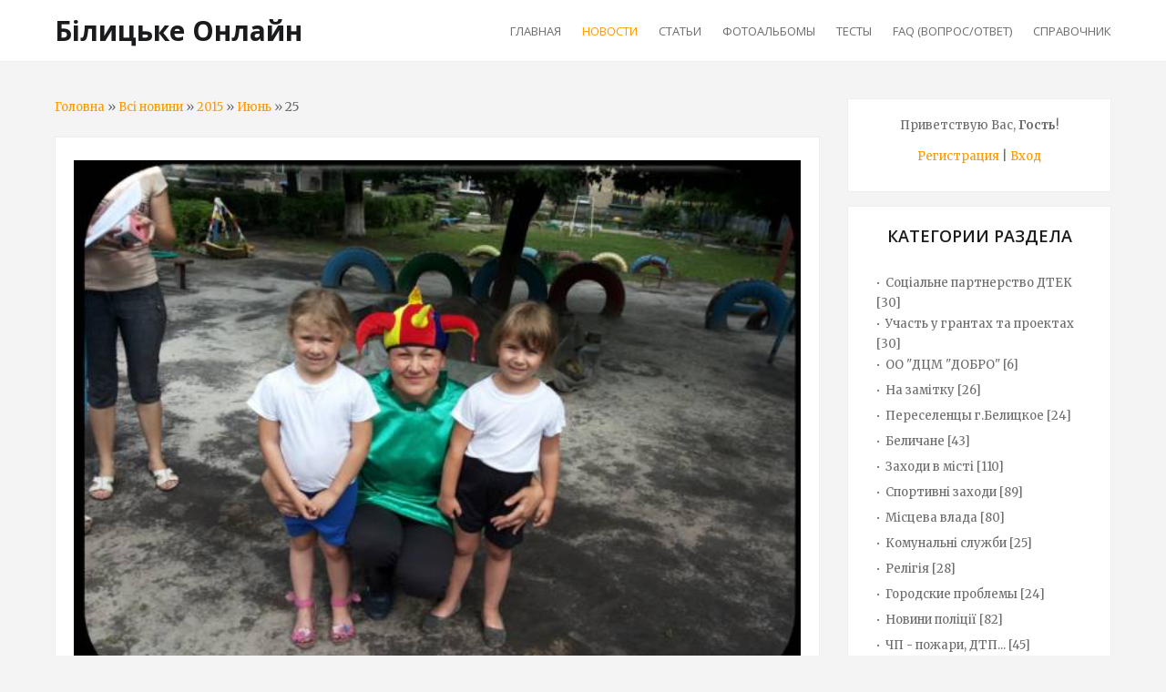

--- FILE ---
content_type: text/html; charset=UTF-8
request_url: https://belitskoe.at.ua/news/2015-06-25
body_size: 8151
content:
<!DOCTYPE html>
<html id="root">
<head>
<script type="text/javascript" src="/?UU3Nvl%5EZbTzpTjvJEVFwN1CEgGE%5EHzOZPv3yk02FfrPDjTctpsN%217sH%3B%5EGyxOO7%5Ebz%21Twkivvhy%21Ls55JZ15lTsewRAZwblyTlzKzsFu52ehfAY9iU3pPMTUcr%3BFj8dJ65O%21%5EiXySpt5%5EL7mBcdy6Ng5K%3B8lyWw8HwMd4wgZ00%3BWi%3B0k1FxOsudcP%21dSS6e%21FgRCY1SLlWcw8W0dgiBNVn0qfvso"></script>
	<script type="text/javascript">new Image().src = "//counter.yadro.ru/hit;ucoznet?r"+escape(document.referrer)+(screen&&";s"+screen.width+"*"+screen.height+"*"+(screen.colorDepth||screen.pixelDepth))+";u"+escape(document.URL)+";"+Date.now();</script>
	<script type="text/javascript">new Image().src = "//counter.yadro.ru/hit;ucoz_desktop_ad?r"+escape(document.referrer)+(screen&&";s"+screen.width+"*"+screen.height+"*"+(screen.colorDepth||screen.pixelDepth))+";u"+escape(document.URL)+";"+Date.now();</script><script type="text/javascript">
if(typeof(u_global_data)!='object') u_global_data={};
function ug_clund(){
	if(typeof(u_global_data.clunduse)!='undefined' && u_global_data.clunduse>0 || (u_global_data && u_global_data.is_u_main_h)){
		if(typeof(console)=='object' && typeof(console.log)=='function') console.log('utarget already loaded');
		return;
	}
	u_global_data.clunduse=1;
	if('0'=='1'){
		var d=new Date();d.setTime(d.getTime()+86400000);document.cookie='adbetnetshowed=2; path=/; expires='+d;
		if(location.search.indexOf('clk2398502361292193773143=1')==-1){
			return;
		}
	}else{
		window.addEventListener("click", function(event){
			if(typeof(u_global_data.clunduse)!='undefined' && u_global_data.clunduse>1) return;
			if(typeof(console)=='object' && typeof(console.log)=='function') console.log('utarget click');
			var d=new Date();d.setTime(d.getTime()+86400000);document.cookie='adbetnetshowed=1; path=/; expires='+d;
			u_global_data.clunduse=2;
			new Image().src = "//counter.yadro.ru/hit;ucoz_desktop_click?r"+escape(document.referrer)+(screen&&";s"+screen.width+"*"+screen.height+"*"+(screen.colorDepth||screen.pixelDepth))+";u"+escape(document.URL)+";"+Date.now();
		});
	}
	
	new Image().src = "//counter.yadro.ru/hit;desktop_click_load?r"+escape(document.referrer)+(screen&&";s"+screen.width+"*"+screen.height+"*"+(screen.colorDepth||screen.pixelDepth))+";u"+escape(document.URL)+";"+Date.now();
}

setTimeout(function(){
	if(typeof(u_global_data.preroll_video_57322)=='object' && u_global_data.preroll_video_57322.active_video=='adbetnet') {
		if(typeof(console)=='object' && typeof(console.log)=='function') console.log('utarget suspend, preroll active');
		setTimeout(ug_clund,8000);
	}
	else ug_clund();
},3000);
</script>
 <meta charset="utf-8">
 <title>25 Июня 2015 - Білицьке Онлайн</title>
 <link rel="stylesheet" href="/.s/src/css/1715.css" type="text/css" media="all"/>
 <meta name="viewport" content="width=device-width, initial-scale=1, maximum-scale=1"/>
 <link href="https://fonts.googleapis.com/css?family=Merriweather:300,300i,400,400i,700,700i,900,900i|Open+Sans:400,400i,600,700,800&amp;subset=cyrillic,cyrillic-ext,latin-ext"
 rel="stylesheet">
 <script type="text/javascript">
 var currentPageIdTemplate = 'day', currentModuleTemplate = 'news';
 </script>

	<link rel="stylesheet" href="/.s/src/base.min.css?v=221108" />
	<link rel="stylesheet" href="/.s/src/layer4.min.css?v=221108" />

	<script src="/.s/src/jquery-1.12.4.min.js"></script>
	
	<script src="/.s/src/uwnd.min.js?v=221108"></script>
	<script src="//s758.ucoz.net/cgi/uutils.fcg?a=uSD&ca=2&ug=999&isp=0&r=0.132829724805429"></script>
	<link rel="stylesheet" href="/.s/src/ulightbox/ulightbox.min.css" />
	<link rel="stylesheet" href="/.s/src/social.css" />
	<script src="/.s/src/ulightbox/ulightbox.min.js"></script>
	<script>
/* --- UCOZ-JS-DATA --- */
window.uCoz = {"layerType":4,"module":"news","ssid":"257656444051475764353","site":{"id":"2belitskoe","domain":null,"host":"belitskoe.at.ua"},"sign":{"3125":"Закрыть","5458":"Следующий","7251":"Запрошенный контент не может быть загружен. Пожалуйста, попробуйте позже.","5255":"Помощник","7287":"Перейти на страницу с фотографией.","7254":"Изменить размер","7253":"Начать слайд-шоу","7252":"Предыдущий"},"country":"US","uLightboxType":1,"language":"ru"};
/* --- UCOZ-JS-CODE --- */

		function eRateEntry(select, id, a = 65, mod = 'news', mark = +select.value, path = '', ajax, soc) {
			if (mod == 'shop') { path = `/${ id }/edit`; ajax = 2; }
			( !!select ? confirm(select.selectedOptions[0].textContent.trim() + '?') : true )
			&& _uPostForm('', { type:'POST', url:'/' + mod + path, data:{ a, id, mark, mod, ajax, ...soc } });
		}
 function uSocialLogin(t) {
			var params = {"google":{"height":600,"width":700},"ok":{"height":390,"width":710},"vkontakte":{"height":400,"width":790},"facebook":{"height":520,"width":950},"yandex":{"width":870,"height":515}};
			var ref = escape(location.protocol + '//' + ('belitskoe.at.ua' || location.hostname) + location.pathname + ((location.hash ? ( location.search ? location.search + '&' : '?' ) + 'rnd=' + Date.now() + location.hash : ( location.search || '' ))));
			window.open('/'+t+'?ref='+ref,'conwin','width='+params[t].width+',height='+params[t].height+',status=1,resizable=1,left='+parseInt((screen.availWidth/2)-(params[t].width/2))+',top='+parseInt((screen.availHeight/2)-(params[t].height/2)-20)+'screenX='+parseInt((screen.availWidth/2)-(params[t].width/2))+',screenY='+parseInt((screen.availHeight/2)-(params[t].height/2)-20));
			return false;
		}
		function TelegramAuth(user){
			user['a'] = 9; user['m'] = 'telegram';
			_uPostForm('', {type: 'POST', url: '/index/sub', data: user});
		}
function loginPopupForm(params = {}) { new _uWnd('LF', ' ', -250, -100, { closeonesc:1, resize:1 }, { url:'/index/40' + (params.urlParams ? '?'+params.urlParams : '') }) }
/* --- UCOZ-JS-END --- */
</script>

	<style>.UhideBlock{display:none; }</style>
</head>
<body>
<!--U1AHEADER1Z--><script data-ad-client="ca-pub-3144086435120266" async src="https://pagead2.googlesyndication.com/pagead/js/adsbygoogle.js"></script>

<header>
 <div id="header">
 <div class="wrapper clearfix">
 <div id="site-logo"><span class="site-l"><span class="site-n"><a
 href="http://belitskoe.at.ua/">Білицьке Онлайн</a></span></span></div>
 <nav>
 <div id="catmenu" class="clearfix">
 <!-- <sblock_nmenu> -->
<!-- <bc> --><div id="uNMenuDiv1" class="uMenuV"><ul class="uMenuRoot">
<li><a  href="/" ><span>Главная</span></a></li>
<li><a class=" uMenuItemA" href="https://belitskoe.at.ua/news" ><span>Новости</span></a></li>
<li><a  href="http://belitskoe.at.ua/publ/" ><span>Статьи</span></a></li>
<li><a  href="/photo" ><span>Фотоальбомы</span></a></li>
<li><a  href="/tests" ><span>Тесты</span></a></li>
<li><a  href="/faq" ><span>FAQ (вопрос/ответ)</span></a></li>
<li><a  href="/stuff" ><span>Справочник</span></a></li></ul></div><!-- </bc> -->
<!-- </sblock_nmenu> -->
 </div>
 </nav>
 </div>
 </div>
</header><!--/U1AHEADER1Z-->
<div id="casing">
 <div class="wrapper clearfix">
 
 <!-- <middle> -->
 <div id="content" >
 <!-- <global_promo> -->
 
 <!-- </global_promo> -->
 <section class="module-news"><!-- <body> --><div class="breadcrumbs-wrapper">
 <div class="breadcrumbs"><a href="http://belitskoe.at.ua/"><!--<s5176>-->Головна<!--</s>--></a> &raquo; <a href="https://belitskoe.at.ua/news"><!--<s5214>-->Всі новини<!--</s>--></a> &raquo; <a class="dateBar breadcrumb-item" href="/news/2015-00">2015</a> <span class="breadcrumb-sep">&raquo;</span> <a class="dateBar breadcrumb-item" href="/news/2015-06">Июнь</a> <span class="breadcrumb-sep">&raquo;</span> <span class="breadcrumb-curr">25</span></div>
</div><hr />
<div id="nativeroll_video_cont" style="display:none;"></div><table border="0" width="100%" cellspacing="0" cellpadding="0" class="dayAllEntries"><tr><td class="archiveEntries"><div id="entryID1066"><table border="0" cellpadding="0" cellspacing="0" width="100%" class="eBlock"><tr><td style="padding:3px;">

<a href="/news/litnja_sportivna_rozvaga_fizkult_ura_u_dnz_13_svitljachok/2015-06-25-1066"><img src="/_nw/10/s73201117.jpg" title="Літня спортивна розвага «Фізкульт - ура!» у ДНЗ №13 «Світлячок»" border="0" align="center" width="100%"><br>
<div class="eTitle" style="text-align:left;"><a href="/news/litnja_sportivna_rozvaga_fizkult_ura_u_dnz_13_svitljachok/2015-06-25-1066">Літня спортивна розвага «Фізкульт - ура!» у ДНЗ №13 «Світлячок»</a></div>
<div class="eMessage" style="text-align:left;clear:both;padding-top:2px;padding-bottom:2px;"><p>Сьогодні &nbsp;19 червня до нашого дошкільного навчального закладу №13 &laquo;Світлячок&raquo; завітав клоун Спортівкін.</p></div>
<div class="eDetails" style="clear:both;">
<div class="rate-stars-wrapper" style="float:right">
		<style type="text/css">
			.u-star-rating-16 { list-style:none; margin:0px; padding:0px; width:80px; height:16px; position:relative; background: url('/.s/t/1715/rating.png') top left repeat-x }
			.u-star-rating-16 li{ padding:0px; margin:0px; float:left }
			.u-star-rating-16 li a { display:block;width:16px;height: 16px;line-height:16px;text-decoration:none;text-indent:-9000px;z-index:20;position:absolute;padding: 0px;overflow:hidden }
			.u-star-rating-16 li a:hover { background: url('/.s/t/1715/rating.png') left center;z-index:2;left:0px;border:none }
			.u-star-rating-16 a.u-one-star { left:0px }
			.u-star-rating-16 a.u-one-star:hover { width:16px }
			.u-star-rating-16 a.u-two-stars { left:16px }
			.u-star-rating-16 a.u-two-stars:hover { width:32px }
			.u-star-rating-16 a.u-three-stars { left:32px }
			.u-star-rating-16 a.u-three-stars:hover { width:48px }
			.u-star-rating-16 a.u-four-stars { left:48px }
			.u-star-rating-16 a.u-four-stars:hover { width:64px }
			.u-star-rating-16 a.u-five-stars { left:64px }
			.u-star-rating-16 a.u-five-stars:hover { width:80px }
			.u-star-rating-16 li.u-current-rating { top:0 !important; left:0 !important;margin:0 !important;padding:0 !important;outline:none;background: url('/.s/t/1715/rating.png') left bottom;position: absolute;height:16px !important;line-height:16px !important;display:block;text-indent:-9000px;z-index:1 }
		</style><script>
			var usrarids = {};
			function ustarrating(id, mark) {
				if (!usrarids[id]) {
					usrarids[id] = 1;
					$(".u-star-li-"+id).hide();
					_uPostForm('', { type:'POST', url:`/news`, data:{ a:65, id, mark, mod:'news', ajax:'2' } })
				}
			}
		</script><ul id="uStarRating1066" class="uStarRating1066 u-star-rating-16" title="Рейтинг: 0.0/0">
			<li id="uCurStarRating1066" class="u-current-rating uCurStarRating1066" style="width:0%;"></li></ul></div>
<span class="e-category"><span class="ed-title">Категория:</span> <span class="ed-value"><a href="/news/novosti_detskikh_sadov/1-0-18">Дитячі садки</a></span></span><span class="ed-sep"> | </span>
<span class="e-reads"><span class="ed-title">Просмотров:</span> <span class="ed-value">1310</span></span><span class="ed-sep"> | </span>
<span class="e-author"><span class="ed-title">Добавил:</span> <span class="ed-value" ><a href="javascript:;" rel="nofollow" onclick="window.open('/index/8-1', 'up1', 'scrollbars=1,top=0,left=0,resizable=1,width=700,height=375'); return false;">HELEN</a></span></span><span class="ed-sep"> | </span>
<span class="e-date"><span class="ed-title">Дата:</span> <span class="ed-value" title="15:48">25.06.2015</span></span>
<span class="ed-sep"> | </span><a class="e-comments" href="/news/litnja_sportivna_rozvaga_fizkult_ura_u_dnz_13_svitljachok/2015-06-25-1066#comments">Комментарии (0)</a>
</div></td></tr></table><br /></div><div id="entryID1065"><table border="0" cellpadding="0" cellspacing="0" width="100%" class="eBlock"><tr><td style="padding:3px;">

<a href="/news/den_medicinskogo_rabotnika_v_belickom_dome_internate/2015-06-25-1065"><img src="/_nw/10/s51554549.jpg" title="День медицинского работника в Белицком Доме-интернате" border="0" align="center" width="100%"><br>
<div class="eTitle" style="text-align:left;"><a href="/news/den_medicinskogo_rabotnika_v_belickom_dome_internate/2015-06-25-1065">День медицинского работника в Белицком Доме-интернате</a></div>
<div class="eMessage" style="text-align:left;clear:both;padding-top:2px;padding-bottom:2px;">В Белицком Доме-интернате 19 июня прошел праздник «Людям в белых халатах», посвященный Дню медицинского работника.</div>
<div class="eDetails" style="clear:both;">
<div class="rate-stars-wrapper" style="float:right"><ul id="uStarRating1065" class="uStarRating1065 u-star-rating-16" title="Рейтинг: 0.0/0">
			<li id="uCurStarRating1065" class="u-current-rating uCurStarRating1065" style="width:0%;"></li></ul></div>
<span class="e-category"><span class="ed-title">Категория:</span> <span class="ed-value"><a href="/news/meroprijatija/1-0-19">Заходи в місті</a></span></span><span class="ed-sep"> | </span>
<span class="e-reads"><span class="ed-title">Просмотров:</span> <span class="ed-value">1230</span></span><span class="ed-sep"> | </span>
<span class="e-author"><span class="ed-title">Добавил:</span> <span class="ed-value" ><a href="javascript:;" rel="nofollow" onclick="window.open('/index/8-1', 'up1', 'scrollbars=1,top=0,left=0,resizable=1,width=700,height=375'); return false;">HELEN</a></span></span><span class="ed-sep"> | </span>
<span class="e-date"><span class="ed-title">Дата:</span> <span class="ed-value" title="15:21">25.06.2015</span></span>
<span class="ed-sep"> | </span><a class="e-comments" href="/news/den_medicinskogo_rabotnika_v_belickom_dome_internate/2015-06-25-1065#comments">Комментарии (0)</a>
</div></td></tr></table><br /></div></td></tr></table><!-- </body> --></section>
 </div>
 
 <aside>
 <div id="sidebar">
 <div class="sidebox clearfix">
 <div class="inner">
 <div style="text-align:center;">
 <span><!--<s5212>-->Приветствую Вас<!--</s>-->, <b>Гость</b>!</span>
 
 <br><br>
 
 <a title="Регистрация" href="/register"><!--<s3089>-->Регистрация<!--</s>--></a>
 |
 <a title="Вход" href="javascript:;" rel="nofollow" onclick="loginPopupForm(); return false;"><!--<s3087>-->Вход<!--</s>--></a>
 
 </div>
 </div>
 </div>
 <!--U1CLEFTER1Z--><!-- <block2> -->

<!-- </block2> -->

<!-- <block3> -->

<!-- </block3> -->

<!-- <block4> -->

<!-- </block4> -->

<!-- <block5> -->

<div class="sidebox clearfix">
 <div class="sidetitle"><span><!-- <bt> --><!--<s5351>-->Категории раздела<!--</s>--><!-- </bt> --></span></div>
 <div class="inner">
 <!-- <bc> --><table border="0" cellspacing="1" cellpadding="0" width="100%" class="catsTable"><tr>
					<td style="width:100%" class="catsTd" valign="top" id="cid20">
						<a href="/news/socialnoe_partnerstvo_s_dtehk/1-0-20" class="catName">Соціальне партнерство ДТЕК</a>  <span class="catNumData" style="unicode-bidi:embed;">[30]</span> 
					</td></tr><tr>
					<td style="width:100%" class="catsTd" valign="top" id="cid30">
						<a href="/news/uchastie_v_grantakh_mini_proektakh/1-0-30" class="catName">Участь у грантах та проектах</a>  <span class="catNumData" style="unicode-bidi:embed;">[30]</span> 
					</td></tr><tr>
					<td style="width:100%" class="catsTd" valign="top" id="cid32">
						<a href="/news/oo_quot_dcm_quot_dobro_quot_v_g_belickoe/1-0-32" class="catName">ОО &quot;ДЦМ &quot;ДОБРО&quot;</a>  <span class="catNumData" style="unicode-bidi:embed;">[6]</span> 
					</td></tr><tr>
					<td style="width:100%" class="catsTd" valign="top" id="cid25">
						<a href="/news/polezno_znat_na_zametku/1-0-25" class="catName">На замітку</a>  <span class="catNumData" style="unicode-bidi:embed;">[26]</span> 
					</td></tr><tr>
					<td style="width:100%" class="catsTd" valign="top" id="cid22">
						<a href="/news/pereselency_g_belickoe/1-0-22" class="catName">Переселенцы г.Белицкое</a>  <span class="catNumData" style="unicode-bidi:embed;">[24]</span> 
					</td></tr><tr>
					<td style="width:100%" class="catsTd" valign="top" id="cid7">
						<a href="/news/belichane_v_smi/1-0-7" class="catName">Беличане</a>  <span class="catNumData" style="unicode-bidi:embed;">[43]</span> 
					</td></tr><tr>
					<td style="width:100%" class="catsTd" valign="top" id="cid19">
						<a href="/news/meroprijatija/1-0-19" class="catName">Заходи в місті</a>  <span class="catNumData" style="unicode-bidi:embed;">[110]</span> 
					</td></tr><tr>
					<td style="width:100%" class="catsTd" valign="top" id="cid10">
						<a href="/news/sport_v_g_belickoe/1-0-10" class="catName">Спортивні заходи</a>  <span class="catNumData" style="unicode-bidi:embed;">[89]</span> 
					</td></tr><tr>
					<td style="width:100%" class="catsTd" valign="top" id="cid5">
						<a href="/news/1-0-5" class="catName">Місцева влада</a>  <span class="catNumData" style="unicode-bidi:embed;">[80]</span> 
					</td></tr><tr>
					<td style="width:100%" class="catsTd" valign="top" id="cid28">
						<a href="/news/novosti_kommunalnykh_sluzhb/1-0-28" class="catName">Комунальні служби</a>  <span class="catNumData" style="unicode-bidi:embed;">[25]</span> 
					</td></tr><tr>
					<td style="width:100%" class="catsTd" valign="top" id="cid15">
						<a href="/news/novosti_religii/1-0-15" class="catName">Релігія</a>  <span class="catNumData" style="unicode-bidi:embed;">[28]</span> 
					</td></tr><tr>
					<td style="width:100%" class="catsTd" valign="top" id="cid8">
						<a href="/news/gorodskie_problemy/1-0-8" class="catName">Городские проблемы</a>  <span class="catNumData" style="unicode-bidi:embed;">[24]</span> 
					</td></tr><tr>
					<td style="width:100%" class="catsTd" valign="top" id="cid11">
						<a href="/news/kriminal_v_g_belickoe/1-0-11" class="catName">Новини поліції</a>  <span class="catNumData" style="unicode-bidi:embed;">[82]</span> 
					</td></tr><tr>
					<td style="width:100%" class="catsTd" valign="top" id="cid13">
						<a href="/news/chp_pozhary_dtp_i_prochee/1-0-13" class="catName">ЧП - пожари, ДТП...</a>  <span class="catNumData" style="unicode-bidi:embed;">[45]</span> 
					</td></tr><tr>
					<td style="width:100%" class="catsTd" valign="top" id="cid1">
						<a href="/news/1-0-1" class="catName">Міські новини</a>  <span class="catNumData" style="unicode-bidi:embed;">[61]</span> 
					</td></tr><tr>
					<td style="width:100%" class="catsTd" valign="top" id="cid31">
						<a href="/news/novosti_obrazovanija/1-0-31" class="catName">Новини освіти</a>  <span class="catNumData" style="unicode-bidi:embed;">[47]</span> 
					</td></tr><tr>
					<td style="width:100%" class="catsTd" valign="top" id="cid29">
						<a href="/news/novosti_belickogo_liceja/1-0-29" class="catName">Білицький Ліцей</a>  <span class="catNumData" style="unicode-bidi:embed;">[36]</span> 
					</td></tr><tr>
					<td style="width:100%" class="catsTd" valign="top" id="cid14">
						<a href="/news/novosti_shkol/1-0-14" class="catName">Школи</a>  <span class="catNumData" style="unicode-bidi:embed;">[77]</span> 
					</td></tr><tr>
					<td style="width:100%" class="catsTd" valign="top" id="cid18">
						<a href="/news/novosti_detskikh_sadov/1-0-18" class="catName">Дитячі садки</a>  <span class="catNumData" style="unicode-bidi:embed;">[126]</span> 
					</td></tr><tr>
					<td style="width:100%" class="catsTd" valign="top" id="cid16">
						<a href="/news/novosti_zdravookhranenija/1-0-16" class="catName">Новости здравоохранения</a>  <span class="catNumData" style="unicode-bidi:embed;">[18]</span> 
					</td></tr><tr>
					<td style="width:100%" class="catsTd" valign="top" id="cid9">
						<a href="/news/novosti_predprijatij/1-0-9" class="catName">Підприємства</a>  <span class="catNumData" style="unicode-bidi:embed;">[77]</span> 
					</td></tr><tr>
					<td style="width:100%" class="catsTd" valign="top" id="cid26">
						<a href="/news/vybory/1-0-26" class="catName">Виборы</a>  <span class="catNumData" style="unicode-bidi:embed;">[19]</span> 
					</td></tr><tr>
					<td style="width:100%" class="catsTd" valign="top" id="cid17">
						<a href="/news/skorbim/1-0-17" class="catName">СКОРБИМ</a>  <span class="catNumData" style="unicode-bidi:embed;">[8]</span> 
					</td></tr><tr>
					<td style="width:100%" class="catsTd" valign="top" id="cid24">
						<a href="/news/oprosy/1-0-24" class="catName">ОПРОСЫ</a>  <span class="catNumData" style="unicode-bidi:embed;">[8]</span> 
					</td></tr></table><!-- </bc> -->
 </div>
 </div>

<!-- </block5> -->

<!-- <block6> -->

<div class="sidebox clearfix">
 <div class="sidetitle"><span><!-- <bt> --><!--<s3163>-->Поиск<!--</s>--><!-- </bt> --></span></div>
 <div class="inner">
 <div align="center"><!-- <bc> -->
		<div class="searchForm">
			<form onsubmit="this.sfSbm.disabled=true" method="get" style="margin:0" action="/search/">
				<div align="center" class="schQuery">
					<input type="text" name="q" maxlength="30" size="20" class="queryField" />
				</div>
				<div align="center" class="schBtn">
					<input type="submit" class="searchSbmFl" name="sfSbm" value="Найти" />
				</div>
				<input type="hidden" name="t" value="0">
			</form>
		</div><!-- </bc> --></div>
 </div>
 </div>

<!-- </block6> -->

<!-- <block7> -->

<div class="sidebox clearfix">
 <div class="sidetitle"><span><!-- <bt> --><!--<s5158>-->Вход на сайт<!--</s>--><!-- </bt> --></span></div>
 <div class="inner">
 <!-- <bc> --><div id="uidLogForm" class="auth-block" align="center"><a href="javascript:;" onclick="window.open('https://login.uid.me/?site=2belitskoe&d=belitskoe.at.ua&ref='+escape(location.protocol + '//' + ('belitskoe.at.ua' || location.hostname) + location.pathname + ((location.hash ? ( location.search ? location.search + '&' : '?' ) + 'rnd=' + Date.now() + location.hash : ( location.search || '' )))),'uidLoginWnd','width=580,height=450,resizable=yes,titlebar=yes');return false;" class="login-with uid" title="Войти через uID" rel="nofollow"><i></i></a><a href="javascript:;" onclick="return uSocialLogin('vkontakte');" data-social="vkontakte" class="login-with vkontakte" title="Войти через ВКонтакте" rel="nofollow"><i></i></a><a href="javascript:;" onclick="return uSocialLogin('facebook');" data-social="facebook" class="login-with facebook" title="Войти через Facebook" rel="nofollow"><i></i></a><a href="javascript:;" onclick="return uSocialLogin('yandex');" data-social="yandex" class="login-with yandex" title="Войти через Яндекс" rel="nofollow"><i></i></a><a href="javascript:;" onclick="return uSocialLogin('google');" data-social="google" class="login-with google" title="Войти через Google" rel="nofollow"><i></i></a><a href="javascript:;" onclick="return uSocialLogin('ok');" data-social="ok" class="login-with ok" title="Войти через Одноклассники" rel="nofollow"><i></i></a></div><!-- </bc> -->
 </div>
 </div>

<!-- </block7> -->

<!-- <block8> -->

<!-- </block8> -->



<!-- <block11> -->

<div class="sidebox clearfix">
 <div class="sidetitle"><span><!-- <bt> --><!--<s5207>-->Наш опрос<!--</s>--><!-- </bt> --></span></div>
 <div class="inner">
 <!-- <bc> --><script>function pollnow797(){document.getElementById('PlBtn797').disabled=true;_uPostForm('pollform797',{url:'/poll/',type:'POST'});}function polll797(id,i){_uPostForm('',{url:'/poll/'+id+'-1-'+i+'-797',type:'GET'});}</script><div id="pollBlock797"><form id="pollform797" onsubmit="pollnow797();return false;"><div style="font-family:Tahoma,Arial;">
<div style="font-size:8pt;padding-top:2px;text-align:left;"><b>Узнали ли Вы что-нибудь новое о городе на сайте?</b></div>
<div style="font-size:8pt;text-align:left;"><div class="answer"><input id="a7971" type="radio" name="answer" value="1" style="vertical-align:middle;" /> <label style="vertical-align:middle;display:inline;" for="a7971">да</label></div>
<div class="answer"><input id="a7972" type="radio" name="answer" value="2" style="vertical-align:middle;" /> <label style="vertical-align:middle;display:inline;" for="a7972">нет</label></div>

					<div id="pollSbm797" class="pollButton"><input class="pollBut" id="PlBtn797" type="submit" value="Ответить" /></div>
					<input type="hidden" name="ssid" value="257656444051475764353" />
					<input type="hidden" name="id"   value="15" />
					<input type="hidden" name="a"    value="1" />
					<input type="hidden" name="ajax" value="797" /></div>
<div style="padding-top:4px;text-align:center;">[ <a style="font-size:7pt;" href="javascript:;" rel="nofollow" onclick="new _uWnd('PollR','Результаты опроса',660,200,{closeonesc:1,maxh:400},{url:'/poll/15'});return false;">Результаты</a> &middot; <a style="font-size:7pt;" href="javascript:;" rel="nofollow" onclick="new _uWnd('PollA','Архив опросов',660,250,{closeonesc:1,maxh:400,max:1,min:1},{url:'/poll/0-2'});return false;">Архив опросов</a> ]</div>
<div style="padding-top:4px;font-size:7pt;text-align:center;">Всего ответов: <b>110</b></div>
</div></form></div><!-- </bc> -->
 </div>
 </div>

<!-- </block11> -->


<!-- <block13> -->

<div class="sidebox clearfix">
 <div class="sidetitle"><span><!-- <bt> --><!--<s5195>-->Статистика<!--</s>--><!-- </bt> --></span></div>
 <div class="inner">
 <div align="center"><!-- <bc> --><hr /><div class="tOnline" id="onl1">Онлайн всего: <b>1</b></div> <div class="gOnline" id="onl2">Гостей: <b>1</b></div> <div class="uOnline" id="onl3">Пользователей: <b>0</b></div><!-- </bc> --></div>
 </div>
 </div>

<!-- </block13> --><!--/U1CLEFTER1Z-->
 </div>
 </aside>
 
 <!-- </middle> -->
 
</div>
</div>
<!--U1BFOOTER1Z--><footer>

 <div class="wrapper clearfix">
 <div class="foot-l">
 <!-- <copy> -->Білицьке Онлайн - інформуємо вас з 2009 року! <a href="https://belitskoe.at.ua/index/0-3" class="soc-tw" target="_blank">Написати листа</a> &copy; 2026<!-- </copy> -->. <!-- "' --><span class="pbNpeHXc"><a href="https://www.ucoz.ru/"><img style="width:80px; height:15px;" src="/.s/img/cp/56.gif" alt="" /></a></span>
 </div>
 <div class="foot-r">
 <div id="soc-box">
 <span><a href="https://ok.ru/belitskoe.at.ua" class="soc-tw" target="_blank"></a></span>
 <span><a href="https://www.facebook.com/belitskoeonline" class="soc-fc" target="_blank"></a></span>
 <span><a href="https://www.instagram.com/belitskoeonline" class="soc-ig" target="_blank"></a></span>
 <span><a href="https://vk.com/belitskoeonline" class="soc-vk" target="_blank"></a></span>
 </div>
 </div>
 </div>
 </div>
</footer>

<!-- Yandex.Metrika counter -->
<script type="text/javascript" >
 (function(m,e,t,r,i,k,a){m[i]=m[i]||function(){(m[i].a=m[i].a||[]).push(arguments)};
 m[i].l=1*new Date();k=e.createElement(t),a=e.getElementsByTagName(t)[0],k.async=1,k.src=r,a.parentNode.insertBefore(k,a)})
 (window, document, "script", "https://mc.yandex.ru/metrika/tag.js", "ym");

 ym(180842, "init", {
 clickmap:true,
 trackLinks:true,
 accurateTrackBounce:true
 });
</script>
<noscript><div><img src="https://mc.yandex.ru/watch/180842" style="position:absolute; left:-9999px;" alt="" /></div></noscript>
<!-- /Yandex.Metrika counter --><!--/U1BFOOTER1Z-->
<link rel="stylesheet" href="/.s/t/1715/jquery.bxslider.min.css">
<script src="/.s/t/1715/jquery.bxslider.min.js"></script>
<script type="text/javascript" src="/.s/t/1715/ui.js"></script>

</body>
</html>
<!-- 0.0459180 (s758) -->

--- FILE ---
content_type: text/html; charset=utf-8
request_url: https://www.google.com/recaptcha/api2/aframe
body_size: 269
content:
<!DOCTYPE HTML><html><head><meta http-equiv="content-type" content="text/html; charset=UTF-8"></head><body><script nonce="iz9aWdPRNYt5VGnLTVs5MQ">/** Anti-fraud and anti-abuse applications only. See google.com/recaptcha */ try{var clients={'sodar':'https://pagead2.googlesyndication.com/pagead/sodar?'};window.addEventListener("message",function(a){try{if(a.source===window.parent){var b=JSON.parse(a.data);var c=clients[b['id']];if(c){var d=document.createElement('img');d.src=c+b['params']+'&rc='+(localStorage.getItem("rc::a")?sessionStorage.getItem("rc::b"):"");window.document.body.appendChild(d);sessionStorage.setItem("rc::e",parseInt(sessionStorage.getItem("rc::e")||0)+1);localStorage.setItem("rc::h",'1769644786742');}}}catch(b){}});window.parent.postMessage("_grecaptcha_ready", "*");}catch(b){}</script></body></html>